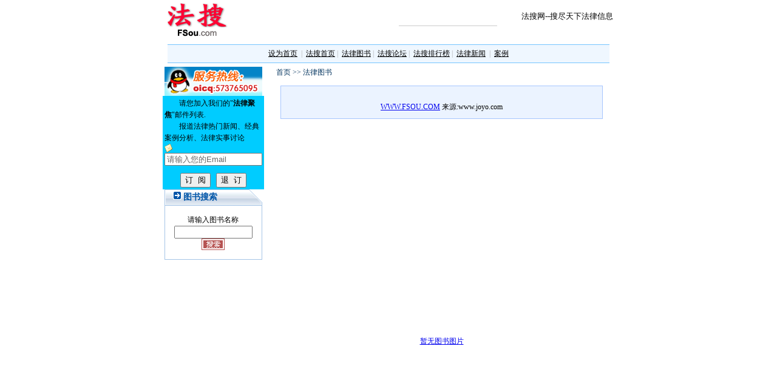

--- FILE ---
content_type: text/html
request_url: http://www.fsou.com/lawbook/bookdetail.asp?prodid=bkbk803309
body_size: 17227
content:



<HTML>
	<HEAD>
		<TITLE>_法律图书_法搜网</TITLE>
		<META http-equiv="content-type" content="text/html; charset=gb2312">
		<META content="法搜网－搜法律、找律师、查阅最新法律动态、经典案例分析、法律问题咨询。免费法律咨询，以案说法，司法考试，法律论坛，尽在法搜。" name="keyword">
		<base href="http://www.fsou.com/lawbook/">
	</HEAD>
	<BODY><!--新闻头文件Begin--><!--新闻头部文件-->
<STYLE type=text/css> 
<!--			
BODY {
	FONT-SIZE: 12px;
	BACKGROUND-COLOR: #ffffff;
	margin-left: 0px;
	margin-top: 0px;
	margin-right: 0px;
	margin-bottom: 0px;
	}
A.yisou:link { COLOR: #000000 }
A:yisou:active { COLOR: #ff0000 }
A:yisou:visited { COLOR: #000000 }
.footer { PADDING-RIGHT: 5px; BORDER-TOP: #adadad 1px solid; PADDING-LEFT: 5px; MARGIN-BOTTOM: -15px; PADDING-BOTTOM: 5px; WIDTH: 740px; COLOR: #adadad; PADDING-TOP: 5px; HEIGHT: 27px; BACKGROUND-COLOR: #ececef }
.header { PADDING-RIGHT: 5px; BORDER-TOP: #75c5ff 1px solid;BORDER-BOTTOM: #75c5ff 1px solid; PADDING-LEFT: 5px; MARGIN-BOTTOM: -15px; PADDING-BOTTOM: 5px; WIDTH: 740px; COLOR: #adadad; PADDING-TOP: 5px; HEIGHT: 27px; BACKGROUND-COLOR: #eff7ff }

A.nav:link { FONT-SIZE: 14px; COLOR: #000000; TEXT-DECORATION: underline }
A.nav:visited { FONT-SIZE: 14px; COLOR: #000000; TEXT-DECORATION: underline }
A.gray:link { FONT-SIZE: 12px; COLOR: #999999; LINE-HEIGHT: 19px }
A.gray:visited { FONT-SIZE: 12px; COLOR: #999999; LINE-HEIGHT: 19px }
gray { FONT-SIZE: 12px; COLOR: #999999; LINE-HEIGHT: 19px }
.f12 { PADDING-RIGHT: 6px; PADDING-LEFT: 6px; FONT-SIZE: 12px; PADDING-BOTTOM: 6px; LINE-HEIGHT: 19px; PADDING-TOP: 6px }
.daohang_f12 { PADDING-RIGHT: 6px; PADDING-LEFT: 6px; FONT-SIZE: 12px; PADDING-BOTTOM: 6px; LINE-HEIGHT: 19px; PADDING-TOP: 6px ;BACKGROUND-IMAGE: url(images/butn.gif);}
.footer A:link { COLOR: #333333 }
.footer A:visited { COLOR: #333333 }
.footerb { WIDTH: 740px }
.footerb A:link { COLOR: #999999; TEXT-DECORATION: none }
.footerb A:visited { COLOR: #999999; TEXT-DECORATION: none }
A:hover { COLOR: #ff2421 }
A.nav:hover { COLOR: #ff2421 }
A.gray:hover { COLOR: #ff2421 }
.footer A:hover { COLOR: #ff2421 }
.footerb A:hover { COLOR: #ff2421 }
.f2 { FONT-SIZE: 2px }
.space { MARGIN-TOP: 1px }

.p14_line160 {font-size:14px;	line-height: 160%;}

.dragTable .middle {
	BORDER-RIGHT: #c5d7f2 1px solid; BORDER-TOP: #c5d7f2 1px solid; MARGIN-TOP: 3px; BACKGROUND: #fff; BORDER-LEFT: #c5d7f2 1px solid; BORDER-BOTTOM: #c5d7f2 1px solid
}
.listarticle TD {
	PADDING-RIGHT: 5px; PADDING-LEFT: 5px; PADDING-BOTTOM: 0px; PADDING-TOP: 7px; BORDER-BOTTOM: #c5d7f2 1px dashed
}
.listarticle SPAN {
	 FLOAT: left
}
.listarticle SPAN.time {
	FLOAT: right
}
-->
</STYLE>
<TABLE cellSpacing="0" cellPadding="0" width="740" align="center" border="0" bgcolor=#ffffff>
<TBODY>
	<TR>
		<TD width="196"><a href="http://www.fsou.com/" title="法搜网--搜尽天下法律信息"><IMG height=67 src="/images/fasou.gif" width=193 border=0></a></TD>
		<TD align="right"><font size="2">法搜网--搜尽天下法律信息</font>
			<HR color="#cccccc" noShade SIZE="1" width="160">
		</TD>
	</TR>
</TBODY></TABLE><!--导航Begin-->
<TABLE class="f12" id="Table1" cellSpacing="0" cellPadding="0" width="740" align="center" border="0">
<TBODY>
	<TR>
		<TD class="header" align="middle" bgColor="#eff7ff">
		<A class=yisou onclick="this.style.behavior='url(#default#homepage)'; this.setHomePage('http://www.fsou.com');" href="#">设为首页</A> &nbsp;|&nbsp; 
		<A class="yisou" href="http://www.fsou.com">法搜首页</A>&nbsp;|&nbsp;
		<A class="yisou" href="http://www.fsou.com/lawbook/" target="_blank">法律图书</A>&nbsp;|&nbsp;
		<A class="yisou" href="http://www.fsou.com/forum/" target="_blank">法搜论坛</A>&nbsp;|&nbsp;
		<A class="yisou" href="http://www.fsou.com/SPS/VisitLog/default.aspx" target="_blank">法搜排行榜</A>&nbsp;|&nbsp; 
		<A target="_blank" href="http://www.fsou.com/shtml/lawnews/lawnews.shtml" class="yisou">法律新闻</A> &nbsp;|&nbsp; 
		<A target="_blank" class="yisou" href="http://www.fsou.com/shtml/lawnews/case.shtml">案例</A>
		</TD>
	</TR>
</TBODY></TABLE><!--导航End--><!--新闻头文件End--><!--新闻头文件End-->
	
<center>	
<table width="740" height="300" border="0" cellpadding="0" cellspacing="0">
  <tr>
    <td width="740" height="322" valign="top">
      <table width="100%" border="0" cellspacing="0" cellpadding="0">
        <tr>
          <td width="162" valign="top"> 
<table width="175" border="0" align="center" cellpadding="0" cellspacing="0">
  <tr> 
    <td align="middle"> 
      <IMG height=48 src="/images/rexian.gif" width=161>
    </td>
  </tr>
  <tr> 
    <td align="middle">
<!-- Begin Bentium Code -->
<STYLE type=text/css>
<!--

.Cn99_STYLE {
	color: #000000;
	font-size: 12px;
}
-->
</STYLE>
<table width="158" height="90" border="0" bgcolor="#00ccff">
<form method="post" action="http://www.cn99.com/cgi-bin/subscribe" target="_blank">
<TBODY>
<tr>
<td bordercolor="#ece9d8">
  <p align="left"><span class="Cn99_STYLE">　　请您加入我们的"<b>法律聚焦</b>"邮件列表.<br>　　报道法律热门新闻、经典案例分析、法律实事讨论</span><br>
    <img src="http://www.fsou.com/maillist/r_lfdy.gif" border=0 height=15><input name="email" size="18" value="请输入您的Email" onfocus="this.value ='';"  style="COLOR: #696969">
    <br></p><center>
    <input type="submit" value="订  阅" name="sub" > 
    &nbsp;&nbsp;<input type="submit" value="退  订" name="unsub" >
    <input type="hidden" name="listname" value="lawfocus" >
  </center>
  </td>
</tr></form>
</table><!-- End Bentium Code -->

          </td>
        </tr>
  <tr> 
    <td align="middle"> 
      <table width="161" border="0" cellpadding="0" cellspacing="0">
  <tr>
    <td width="161"><table width="161" height="26" border="0" cellpadding="0" cellspacing="0">
      <tr>
        <td width="2" valign="top"><IMG height=26 src="/images/left1.gif" width=2></td>
        <td width="137" height="26" background="/images/left2.gif"> 　<IMG height=14 src="/images/b1.gif" width=14>  <span class="LanSeBiaoTi">图书搜索</span></td>
        <td width="22" valign="top"><IMG height=26 src="/images/left3.gif" width=22></td>
      </tr>
    </table></td>
  </tr>
  <tr>
    <td><table width="161" height="90" border="0" cellpadding="0" cellspacing="1" bgcolor="#a5c4e6">
		<script language="JavaScript" type="text/JavaScript">
function CheckKeyWord()
{
  if(document.newssearch_form.keyWord.value==null || document.newssearch_form.keyWord.value=="")
{
    alert("请输入查询的词语!");
    return;
}
document.newssearch_form.submit();
}
</script>

	<form action="/lawbook/search.asp" id="newssearch_form" name="newssearch_form" method="post">
      <tr>
          <td bgcolor="#ffffff"><table width="100%" border="0" cellspacing="0" cellpadding="0">
        <tr> 
          <td  bgcolor="#ffffff"><div align="center"> 
             <table width="100%" border="0" cellpadding="0" cellspacing="0">
			 <tr> 
			   <td  align="middle" valign="center"> 
			     <div class="HeiSeXiaoZi"> 请输入图书名称</div></td>                    
			  </tr>
			<tr> 
			   <td align="middle" valign="center"> 
			      <input name="keyWord" size="14" > 
			 </td>
			</tr>
			</table>
            </div></td>
        </tr>
        <tr> 
          <td align="middle" bgcolor="#ffffff">
              <IMG style="CURSOR: hand" onclick="return CheckKeyWord();" height=19 src="/images/sousuo.gif" width=38 border=0 >
            </td>
        </tr>
			</table></td>
      </tr></form></table>
    </td>
  </tr>
      </table> </td>
  </tr>
 
  <tr> 
    <td align="middle"> 
      <script type="text/javascript"><!--
google_ad_client = "pub-4417077935989239";
google_ad_width = 160;
google_ad_height = 600;
google_ad_format = "160x600_as";
google_ad_type = "text_image";
//2007-08-04: News_Left_160_600
google_ad_channel = "8914967214";
google_color_border = "A5C7E7";
google_color_bg = "FFFFFF";
google_color_link = "0000FF";
google_color_url = "008000";
google_color_text = "000000";
//-->
</script>
<script type="text/javascript"
  src="http://pagead2.googlesyndication.com/pagead/show_ads.js">
</script>

      
    </td>
  </tr>
  <tr> 
    <td valign="top" align="middle"> 
      <LINK href="/css/css.css" type=text/css rel=stylesheet>
<table width="161" border="0" cellspacing="0" cellpadding="0">
  <tr>
    <td width="161"><table width="161" height="26" border="0" cellpadding="0" cellspacing="0">
      <tr>
        <td width="2" valign="top"><IMG height=26 src="/images/left1.gif" width=2></td>
        <td width="137" height="26" background="/images/left2.gif"> 　<IMG height=14 src="/images/b1.gif" width=14> <span class="LanSeBiaoTi">相关图书</span></td>
        <td width="22" valign="top"><IMG height=26 src="/images/left3.gif" width=22></td>
      </tr>
    </table></td>
  </tr>
  <tr>
    <td><table width="161" height="236" border="0" cellpadding="0" cellspacing="1" bgcolor="#a5c4e6">
      <tr>
        <td height="233" bgcolor="#ffffff">
        <table width="158" height="236" border="0" cellpadding="0" cellspacing="0">
              <tr> 
                <td valign="top" class="pt9-Line160" align="left">
                 
                </td>
            </tr>
        </table></td>
      </tr>
    </table></td>
  </tr>
</table>

    </td>
  </tr>
  <tr> 
    <td></td>
  </tr>
</table></TD>
          <td valign="top"><table width="100%" border="0" cellpadding="0" cellspacing="0">
              <tr> 
                <td width="16">&nbsp; </td>
                <td class="css">
                <!--导航位置开始-->
				<A href="/">首页</a> &gt;&gt;   <A href="/lawbook/index.asp">法律图书</a>
				<!--导航位置结束-->
				</td>
              </tr>
            </table>
            <table width="578" border="0" cellpadding="0" cellspacing="0">
              <tr> 
                <td height="80"><div align="center"> 
                    <table width="92%" height="55" border="0" cellpadding="0" cellspacing="0" class="titleBorder">
                      <tr> 
                        <td align="middle" class="LanSeDaBiaoTi">
                        <!--新闻标题开始，请不要改变次范围内的固定设置-->
                        
                        <!--新闻标题结束，请不要改变次范围内的固定设置-->
                        </td>
                      </tr>
                      <tr> 
                        <td align="middle"><a href="http://www.fsou.com" target=_blank>WWW.FSOU.COM</a> <!--新闻其他信息开始，请不要改变次范围内的固定设置-->来源:www.joyo.com 
                                         <!--新闻其他信息结束，请不要改变次范围内的固定设置-->
                        </td>
                      </tr>
                    </table>
                  </div></td>
              </tr>
              <tr valign="top"> 
                <td> <table width="92%" border="0" align="center" cellpadding="0" cellspacing="0">
                    <tr> 
                      <td height="400" valign="top" class="content"> 
<center><br>                      
<script type="text/javascript"><!--
google_ad_client = "pub-4417077935989239";
google_ad_width = 468;
google_ad_height = 60;
google_ad_format = "468x60_as";
google_ad_type = "text_image";
//2007-08-04: News_Top_468_60
google_ad_channel = "0416935316";

google_color_border = "FFFFFF";
google_color_bg = "FFFFFF";
google_color_link = "0000FF";
google_color_url = "008000";
google_color_text = "000000";
//-->
</script>
<script type="text/javascript"
  src="http://pagead2.googlesyndication.com/pagead/show_ads.js">
</script>
<center>
<br>

<!--新闻内容开始，请不要改变次范围内的固定设置-->
<table width="550" border="0">
  <tr>
    <td height="500" align=center>
    <a href="redirect_joyo.asp?prodid=bkbk803309&bookName=" target="_blank">
    暂无图书图片</a></td>
  </tr>
  
   <tr>
     <td height="160"><table width="200" border="1" align="center">
       <tr>
         <td><span class="conListbook">市场价：￥</span></td>
       </tr>
       <tr>
         <td bgcolor=#eff7ff><span class="conListbook">会员价：<font color=#ff0000><b>￥</b></font></span></td>
       </tr>
       <tr>
         <td><span class="conListbook">出版时间：</span></td>
       </tr>
        <tr>
         <td><span class="conListbook">出版社：</span></td>
       </tr>
        <tr>
    <td class="conListbook" align=center><a href="redirect_joyo.asp?prodid=bkbk803309&bookName=" target="_blank"><font color=#ff0000><b>查看图书目录</b></font></a></td>
  </tr>
       <tr>
         <td valign=center><span class="conListbook"><a href="redirect_joyo.asp?prodid=bkbk803309&bookName=" target="_blank"><img src="images/buybook.gif" alt="我要购买" border=0 /><font color=#ff0000><b>点击进行购买</b></font></a></span></td>
       </tr>
     </table></td>
   </tr>
</table>
<center><br>
<!--新闻内容结束，请不要改变次范围内的固定设置-->
<script type="text/javascript"><!--
google_ad_client = "pub-4417077935989239";
google_ad_width = 468;
google_ad_height = 60;
google_ad_format = "468x60_as";
google_ad_type = "text_image";
//2007-08-04: News_Top_468_60, News_Bottom_468_60
google_ad_channel = "0416935316+0934588834";

google_color_border = "FFFFFF";
google_color_bg = "FFFFFF";
google_color_link = "0000FF";
google_color_url = "008000";
google_color_text = "000000";
//-->
</script>
<script type="text/javascript"
  src="http://pagead2.googlesyndication.com/pagead/show_ads.js">
</script>
</center>

                      </td>
                    </tr>
                    <tr> 
                      <td height="1" bgcolor="#cccccc"></td>
                    </tr>
                    
                  </table>
                  
                </td>
              </tr>
              <tr> 
                <td> <table width="92%" height="157" border="0" align="center" cellpadding="0" cellspacing="0">
                    <tr> 
                      <td height="24" bgcolor="#dfdfdf">　<IMG height=14 src="/images/news/jiantou.gif" width=13>　<span class="style1">相关图书（带图片）</span></td>
                    </tr>
                    <tr> 
                      <td><table width="100%" height="133" border="0" cellpadding="8" cellspacing="1" bgcolor="#cbcbcb">
                          <tr bgcolor="#ffffff"> 
                            <td valign="top" class="css">
                            <!--新闻相关开始，请不要改变次范围内的固定设置-->
                            
                            <!--新闻相关结束，请不要改变次范围内的固定设置-->
                            </td>
                          </tr>
                        </table></td>
                    </tr>
                  </table>
                  <table width="60%" border="0" align="center" cellpadding="0" cellspacing="0">
                    <tr> 
                      <td>&nbsp;</td>
                    </tr>
                  </table></td>
              </tr>
            </table></td></TR></TBODY></TABLE></TD></TR></TBODY></TABLE>
</center><!--导航Begin-->
<TABLE class="f12" BACKGROUND="/images/tabs_m_tile.gif" cellSpacing="0" cellPadding="0"
	 width="740" align="center" border="0" ID="Table2" bgcolor=#ffffff>
	<TBODY>
		<TR>
			<TD class="header" align="middle" bgColor="#eff7ff">
				<A class=yisou onclick="this.style.behavior='url(#default#homepage)'; this.setHomePage('http://www.fsou.com');" href="#">设为首页</A> &nbsp;|&nbsp; <A class="yisou" href="http://www.fsou.com">法搜首页</A>&nbsp;|&nbsp;
				<A class="yisou" href="http://www.fsou.com/lawbook/" target="_blank">法律图书</A>&nbsp;|&nbsp;
			<A class="yisou" href="http://www.fsou.com/forum/" target="_blank">法搜论坛</A>&nbsp;|&nbsp;
			<A class="yisou" href="http://www.fsou.com/SPS/VisitLog/default.aspx" target="_blank">法搜排行榜</A>&nbsp;|&nbsp; 
			<A target="_blank" class="yisou">关于法搜</A> &nbsp;|&nbsp; <A class=yisou href="/ad/zhaopin/index.asp" target=_blank>招聘信息</A>
			</TD>
		</TR>
	</TBODY></TABLE><!--导航End--><!--底部版权 Begin-->
<TABLE class="f12" align="center" border="0"  width=740>
	<TBODY>
		<TR>
			<TD>
				<P class="footerb" align="center">
					<A href="http://www.fsou.com/" target=_blank>
						Copyright 2009 www.fsou.com</A> 
						<IMG hspace=6 src="/images/gs.gif" align=absMiddle border=0>&nbsp;<A href="http://www.miibeian.gov.cn/" target="_blank">京ICP备05006567号</A><A href="http://net.china.cn/chinese/index.htm"><IMG alt=不良信息举报中心 hspace=6 src="/images/cen_19_19.gif" align=absMiddle border=0></A></P>
			</TD>
		</TR>
	</TBODY></TABLE>
<IMG height=1 alt=1 src="/images/web.gif" width=1> <IMG id=beacon height=1 alt=1 src="/images/serv.gif" width=1> <!--底部版权 End-->



<SCRIPT LANGUAGE=javascript>
<!--
var referer=document.referrer;
if(!referer)
	referer="no";
var url="/lawbook/count/writevisttodb.asp?name=&ProdId=bkbk803309&nodeidList=&filename=/lawbook/bookdetail.asp?prodid=bkbk803309&refer="+referer;
document.write ("<img src="+url+" width=0 height=0 border=0>");
//-->
</SCRIPT>

</BODY>
</HTML>

--- FILE ---
content_type: text/html; charset=utf-8
request_url: https://www.google.com/recaptcha/api2/aframe
body_size: 267
content:
<!DOCTYPE HTML><html><head><meta http-equiv="content-type" content="text/html; charset=UTF-8"></head><body><script nonce="2tY6MNr932A8dWQ2eK_njQ">/** Anti-fraud and anti-abuse applications only. See google.com/recaptcha */ try{var clients={'sodar':'https://pagead2.googlesyndication.com/pagead/sodar?'};window.addEventListener("message",function(a){try{if(a.source===window.parent){var b=JSON.parse(a.data);var c=clients[b['id']];if(c){var d=document.createElement('img');d.src=c+b['params']+'&rc='+(localStorage.getItem("rc::a")?sessionStorage.getItem("rc::b"):"");window.document.body.appendChild(d);sessionStorage.setItem("rc::e",parseInt(sessionStorage.getItem("rc::e")||0)+1);localStorage.setItem("rc::h",'1769194653467');}}}catch(b){}});window.parent.postMessage("_grecaptcha_ready", "*");}catch(b){}</script></body></html>

--- FILE ---
content_type: text/css
request_url: http://www.fsou.com/css/css.css
body_size: 8259
content:
.css {
	font-family: "宋体";
	font-size: 12px;
	color: #04355F;
	text-decoration: none;
}
.css a:visited {font-size: 12px;color: #04355F; text-decoration: none}
.css a:active {font-size: 12px;color: #04355F; text-decoration: none}
.css a:hover {font-size: 12px;color: #04355F; text-decoration: none}
.css a:link {font-size: 12px;color: #04355F; text-decoration: none}

.DaoHang {
	font-family: "宋体";
	font-size: 14px;
	font-weight: bolder;
	color: #04355F;
	text-decoration: none;
}

.DaoHang a:visited {font-size: 14px;color: #04355F; text-decoration: none}
.DaoHang a:active {font-size: 14px;color: #04355F; text-decoration: none}
.DaoHang a:hover {font-size: 14px;color: #04355F; text-decoration: none}
.DaoHang a:link {font-size: 14px;color: #04355F; text-decoration: none}

.HeiSeXiaoZi {
	font-family: "宋体";
	font-size: 12px;
	color: #000000;
	text-decoration: none;
}

.HeiSeXiaoZi a:visited {font-size: 12px;color: #0000FF; text-decoration: none}
.HeiSeXiaoZi a:active {font-size: 12px;color: #000000; text-decoration: none}
.HeiSeXiaoZi a:hover {font-size: 12px;color: #000000; text-decoration: none}
.HeiSeXiaoZi a:link {font-size: 12px;color: #0000FF; text-decoration: none}

.BaiSeBiaoTi {
	font-family: "宋体";
	font-size: 14px;
	font-weight: bolder;
	color: #FFFFFF;
	text-decoration: none;
}

.BaiSeBiaoTi a:visited {font-size: 14px;color: #FFFFFF; text-decoration: none}
.BaiSeBiaoTi a:active {font-size: 14px;color: #FFFFFF; text-decoration: none}
.BaiSeBiaoTi a:hover {font-size: 14px;color: #FFFFFF; text-decoration: none}
.BaiSeBiaoTi a:link {font-size: 14px;color: #FFFFFF; text-decoration: none}

.HongSeBiaoTi {
	font-family: "宋体";
	font-size: 14px;
	color: #BF0000;
	text-decoration: none;
	font-weight: bolder;
}

.HongSeBiaoTi a:visited {font-size: 14px;color: #BF0000; text-decoration: none}
.HongSeBiaoTi a:active {font-size: 14px;color: #BF0000; text-decoration: none}
.HongSeBiaoTi a:hover {font-size: 14px;color: #BF0000; text-decoration: none}
.HongSeBiaoTi a:link {font-size: 14px;color: #BF0000; text-decoration: none}

.LanSeDaBiaoTi {
	font-family: "宋体";
	font-size: 18px;
	font-weight: bolder;
	color: #0033CC;
	text-decoration: none;
}
.HeiSeDaZi {
	font-family: "宋体";
	font-size: 14px;
	color: #000000;
	text-decoration: none;
}

.HeiSeDaZi a:visited {font-size: 14px;color: #0000EF; text-decoration: none}
.HeiSeDaZi a:active {font-size: 14px;color: #0000EF; text-decoration: none}
.HeiSeDaZi a:hover {font-size: 14px;color: #0000EF; text-decoration: none}
.HeiSeDaZi a:link {font-size: 14px;color: #0000EF; text-decoration: none}

.LanSeBiaoTi {
	font-family: "宋体";
	font-size: 14px;
	color: #0155A8;
	text-decoration: none;
	font-weight: bolder;
}
.HongSeXiaoZi {
	font-family: "宋体";
	font-size: 12px;
	color: #BF0000;
	text-decoration: none;
	padding-left: 6px;

}

.HongSeXiaoZi a:visited {font-size: 12px;color: #BF0000; text-decoration: none}
.HongSeXiaoZi a:active {font-size: 12px;color: #BF0000; text-decoration: none}
.HongSeXiaoZi a:hover {font-size: 12px;color: #BF0000; text-decoration: none}
.HongSeXiaoZi a:link {font-size: 12px;color: #BF0000; text-decoration: none}

.LanSeDaXi {
	font-family: "宋体";
	font-size: 14px;
	color: #0055ad;
	text-decoration: none;
}
.JuHuangDaZi {
	font-family: "宋体";
	font-size: 14px;
	color: FF6600;
	text-decoration: none;
}
.HuiSeXiaoZi {
	font-family: "宋体";
	font-size: 12px;
	color: #666666;
	text-decoration: none;
}
.BaiSeXiaoZi {
	font-family: "宋体";
	font-size: 12px;
	color: #FFFFFF;
	text-decoration: none;
}
.pt9-Line160 {
	font-family: "宋体";
	font-size: 9pt;
	line-height: 18px;
	padding-top: 7px;
	padding-right: 7px;
	padding-left: 7px;


}
.pt9-Line160 a:visited {font-size: 12px;color: #04355F; text-decoration: none}
.pt9-Line160 a:active {font-size: 12px;color: #FF0000; text-decoration: underline}
.pt9-Line160 a:hover {font-size: 12px;color: #FF0000;	text-decoration: underline;}
.pt9-Line160 a:link {font-size: 12px; color: #04355F; text-decoration: none}


.pt14-Line160 {
	font-family: "宋体";
	font-size: 14pt;
	line-height: 18px;
	padding-top: 8px;
	padding-right: 8px;
	padding-left: 8px;


}
.pt14-Line160 a:visited {font-size: 14px;color: #04355F; text-decoration: none}
.pt14-Line160 a:active {font-size: 14px;color: #FF0000; text-decoration: underline}
.pt14-Line160 a:hover {font-size: 14px;color: #FF0000;	text-decoration: underline;}
.pt14-Line160 a:link {font-size: 14px; color: #04355F; text-decoration: none}

.title {
	font-size: 16px;
	color: #B61414;
	font-weight: bold;
	line-height: 150%;

}
.content {
	font-size: 14.5px;
	line-height: 150%;
}
td{
	font-size:9pt;
	color:#000000;
	line-height: 160%;
} 
.titleBorder {
	border: 1px solid #A6C5FE;
	background-color: #EBF3FF;

}
.tblBorder-model {
	background-color: #F8F8F8;
	border: 1px solid #CCCCCC;


}
.PingLunTitle {
	font-size: 9pt;
	font-weight: bold;
	padding-left: 10px;
}
.more {
	font-size: 9pt;
}
.more a:visited {font-size: 12px;color: #04355F; text-decoration: none}
.more a:active {font-size: 12px;color: #FF0000; text-decoration: underline}
.more a:hover {font-size: 12px;	color: #FF0000;	text-decoration: underline;}
.more a:link {font-size: 12px; color: #04355F; text-decoration: none}
.CarCompareCenterBorder {
	border: 1px solid #ADC7DE;
}
.VendorAdminBorder {
	border-top-width: 1px;
	border-right-width: 1px;
	border-bottom-width: 1px;
	border-left-width: 1px;
	border-right-style: solid;
	border-left-style: solid;
	border-top-color: #8A96A8;
	border-right-color: #8A96A8;
	border-bottom-color: #8A96A8;
	border-left-color: #8A96A8;
}
.marginAll {
	padding-right: 10px;
	padding-left: 10px;
	padding-top: 5px;
	padding-bottom: 5px;
}
.inp_line {  border-style: solid; border-top-width: 1px; border-right-width: 1px; border-bottom-width: 1px; border-left-width: 1px}

.pt9Left8 {
	font-size: 9pt;
	padding-left: 10px;
	padding-right: 10px;

}
.title-big {
	font-size: 20px;
	line-height: 150%;
	color: #0033FF;
	font-weight: bold;

}
.px145LineHeight150 {
	font-size: 14.5px;
	line-height: 150%;
}
.pt9Allmargin6 {
	font-size: 9pt;
	line-height: 150%;
	padding: 6px;
}
.inpUnderLine {
	border-top-width: 1px;
	border-top-style: solid;
	border-top-color: #FFFFFF;
	border-right-width: 1px;
	border-bottom-width: 1px;
	border-left-width: 1px;
	border-right-style: solid;
	border-bottom-style: solid;
	border-left-style: solid;
	border-right-color: #FFFFFF;
	border-bottom-color: #000000;
	border-left-color: #FFFFFF;
	color: #FF0000;


}

.Td_Car_Price_Css_One {
	background-color: #F8F8F8;
	border: 1px solid #CCCCCC;
}
.Td_Car_Price_Css_Two {
	background-color: #ffffcc;
	border: 1px solid #CCCCCC;
}.hulan {
	font-family: "??";
	font-size: 14px;
	color: #009AFF;
	text-decoration: none;
}
.huisedazi {
	font-size: 14px;
	color: #666666;
	text-decoration: none;
}
.ChengShiYe {
	font-family: "??";
	font-size: 9pt;
	line-height: 18px;
}
.ChengShiYe a:visited {
	font-size: 9pt;
	color: #04355F;
	text-decoration: none;
}
.ChengShiYe a:active {
	font-size: 9pt;
	text-decoration: underline;
	color: #FF0000;
}
.ChengShiYe a:hover {
	font-size: 9pt;
	color: #FF0000;
	text-decoration: underline;
}
.ChengShiYe a:link {
	font-size: 9pt;
	color: #04355F;
	text-decoration: none;
}
.BaiSeXiaoZi a:visited {
	font-size: 12px;
	color: #FFFFFF;
	text-decoration: none;
}
.BaiSeXiaoZi a:active {
	font-size: 12px;
	color: #FF0000;
	text-decoration: underline;
}
.BaiSeXiaoZi a:hover {
	font-size: 12px;
	color: #FF0000;
	text-decoration: underline;
}
.BaiSeXiaoZi a:link {
	font-size: 12px;
	color: #FFFFFF;
	text-decoration: none;
}


.MainHeader
{
	font-weight: bold;
	text-transform: uppercase;
	color: #990066;
}

.BlueTitle
{
	font-weight: bold;
	text-transform: capitalize;
	color: #0099cc;
}

.CenteredTitle
{
	font-weight: bold;
	color: #ff0033;
	text-align: center;
}
.Red20PX
{
	color:#ff0000;
	font-size:20px;
}

.Red20PXB
{
	color:#ff0000;
	font-size:20px;
	font-weight:bold;
}